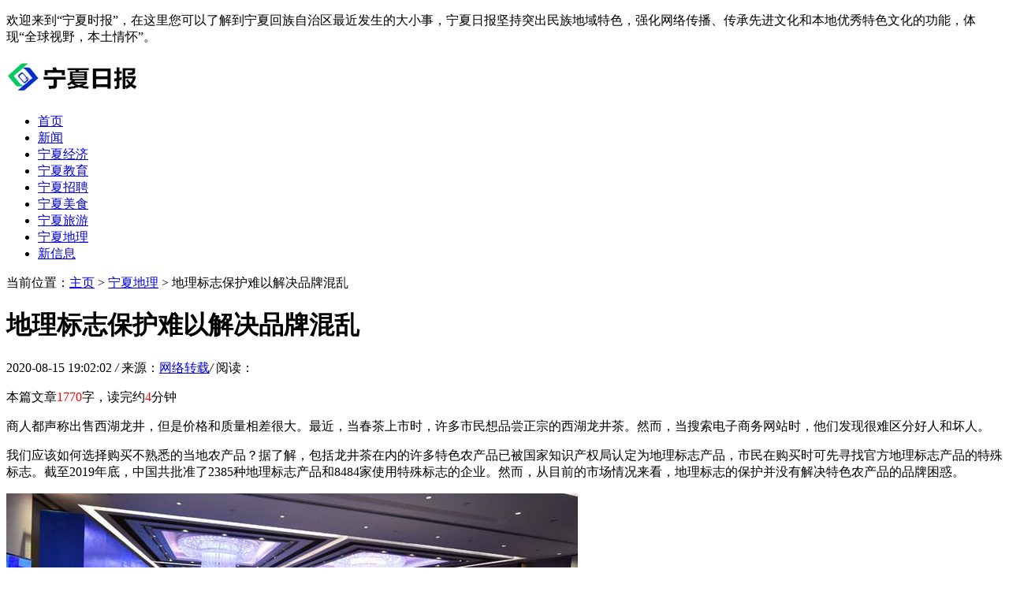

--- FILE ---
content_type: text/html
request_url: http://www.njflxhb.com.cn/nxdl/2632.html
body_size: 8273
content:
<!DOCTYPE HTML>
<html>
<head>
<meta charset="utf-8">
<meta http-equiv="X-UA-Compatible" content="IE=edge">
<meta name="viewport" content="width=device-width, initial-scale=1.0, user-scalable=0, minimum-scale=1.0, maximum-scale=1.0">
<meta http-equiv="Cache-Control" content="no-transform" /> 
<meta http-equiv="Cache-Control" content="no-siteapp" /> 
<title>地理标志保护难以解决品牌混乱-宁夏时报</title>
<meta name="keywords" content="地理,标志,保护,难以解决,品牌,混乱,商,人都,"/>
<meta name="description" content="商人都声称出售西湖龙井，但是价格和质量相差很大。最近，当春茶上市时，许多市民想品尝正宗的西湖龙井茶。然而，当搜索电子商务网站时，他们发现很难区分好人和坏人。 我们应"/>
<link rel="stylesheet" type="text/css" href="/templets/default/style/default.css">
<script type="text/javascript" src="/templets/default/js/jquery1.42.min.js"></script>
</head>
<body>
<div class="head-desc">
	<div class="box">
	  <p>欢迎来到“宁夏时报”，在这里您可以了解到宁夏回族自治区最近发生的大小事，宁夏日报坚持突出民族地域特色，强化网络传播、传承先进文化和本地优秀特色文化的功能，体现“全球视野，本土情怀”。</p>
	</div>
  </div>
  <!-- 导航栏 -->
  <div class="header">
	<div class="header-box">
	  <div class="logo">
		<a href="http://www.njflxhb.com.cn/" title="宁夏时报"><img src="/uploads/200722/1-200H2164K5442.jpg" alt="宁夏时报"></a>
	  </div>
	  <a class="menu"></a>
	  <div class="nav_bg" id="nav_bg"></div>
	</div>
  </div>
  
  <div class="nav" id="nav">
	  <ul>
		  <li  ><a href='http://www.njflxhb.com.cn/' title='宁夏时报'>首页</a></li>
		  <li><a href="/nxxw/" title="新闻">新闻</a></li><li><a href="/nxjj/" title="宁夏经济">宁夏经济</a></li><li><a href="/nxjy/" title="宁夏教育">宁夏教育</a></li><li><a href="/nxzp/" title="宁夏招聘">宁夏招聘</a></li><li><a href="/nxms/" title="宁夏美食">宁夏美食</a></li><li><a href="/nxly/" title="宁夏旅游">宁夏旅游</a></li><li class="hover"><a href="/nxdl/" title="宁夏地理">宁夏地理</a></li><li><a href="/a/xinxinxi/" title="新信息">新信息</a></li>
		</ul>
  </div>
  
  <script>
  // 侧边拦
  (function() {
	var scrollTop = 0;
	function openModal() {
	  scrollTop = document.scrollingElement.scrollTop;
	  document.body.classList.add('fixed');
	  document.body.style.top = -scrollTop + 'px';
	  document.getElementById('nav').classList.add('menu_left');
	  document.getElementById('nav_bg').classList.add('on');
	}
	function closeModal() {
	  document.getElementById('nav_bg').classList.remove('on');
	  document.getElementById('nav').classList.remove('menu_left');
	  document.body.classList.remove('fixed');
	  document.scrollingElement.scrollTop = scrollTop;
	}
	var btns = document.querySelectorAll('.menu');
	btns[0].onclick = openModal;
	document.querySelector('#nav_bg').onclick = closeModal;
  })();
  </script>
  



<div class="contenter">
  <div class="main">

	<!--资讯列表-->
	<div class="white-con">
	  <div class="position">
		<span>当前位置：<a href='http://www.njflxhb.com.cn//'>主页</a> > <a href='/nxdl/'>宁夏地理</a> >  地理标志保护难以解决品牌混乱</span>
	  </div>
	  <div class="arcticle-head">
	    <h1>地理标志保护难以解决品牌混乱</h1>
		<div class="word-info">
		  <span>2020-08-15 19:02:02 </span><i>/</i>
		  <span>来源：<a href="http://www.njflxhb.com.cn/">网络转载</a></span><i>/</i>
		  <span>阅读：<script src="/plus/count.php?view=yes&aid=2632&mid=1" type='text/javascript' language="javascript"></script></span>
		</div>
	  </div>

	  <div class="article-body">
		<p>本篇文章<font color=red>1770</font>字，读完约<font color=red>4</font>分钟</p>
	    <p>商人都声称出售西湖龙井，但是价格和质量相差很大。最近，当春茶上市时，许多市民想品尝正宗的西湖龙井茶。然而，当搜索电子商务网站时，他们发现很难区分好人和坏人。</p><p>我们应该如何选择购买不熟悉的当地农产品？据了解，包括龙井茶在内的许多特色农产品已被国家知识产权局认定为地理标志产品，市民在购买时可先寻找官方地理标志产品的特殊标志。截至2019年底，中国共批准了2385种地理标志产品和8484家使用特殊标志的企业。然而，从目前的市场情况来看，地理标志的保护并没有解决特色农产品的品牌困惑。</p><p><img src='/uploads/diyimg/bnx3r5i818cp7bbgarfev139q5h753.png' title='地理标志保护难以解决品牌混乱' alt='地理标志保护难以解决品牌混乱'></p><p>地理标志是对质量的“认可”</p><p>"识别西湖龙井有四个技巧，一触，两视，三闻，四味."通过手机屏幕，李雨正在学习从主播台选择西湖龙井的技巧，但是听了很久，他还是很困惑。再问问你的朋友，有人说你想看看外观，有人说你想闻闻香味，还有人说你想直接看看价格。每斤少于1500元是不可靠的。</p><p>如何选择西湖龙井？打开电子商务网站，李雨被各种商品弄得眼花缭乱。事实上，“西湖龙井”作为杭州的地方特色农产品，十年前就被注册为国家地理标志商标，以证明农产品的原产地和特定质量。记者搜索了以“西湖龙井”为关键词的淘宝，发现页面上显示的前10名产品中，有一半明确宣称是地理标志产品，并带有特殊的红色标志。</p><p><img src='/uploads/diyimg/ylf9j2mi7oxsv68qiiqiglx2xn5912.png' title='地理标志保护难以解决品牌混乱' alt='地理标志保护难以解决品牌混乱'></p><p>一般来说，地理标志是产品原产地的重要标志。“申请地理标志有严格的审查程序。一般来说，除了明确界定生产范围外，对货物的挑选、分类和加工也有详细的规定。只有符合这些规定的人才可以使用认证标志。”北京盈科(杭州)律师事务所律师方超强介绍。对于消费者来说，在购买特殊农产品时，可以先在国家知识产权局下属的中国地理标志网上查询该产品是否为地理标志产品。</p><p><img src='/uploads/diyimg/u3yxsxca3pk0rbd15c666h0qgmu49l.png' title='地理标志保护难以解决品牌混乱' alt='地理标志保护难以解决品牌混乱'></p><p>特色农产品的声誉亟待保护</p><p>除了西湖龙井，还有数以千计的地理标志产品。以北京为例，北京有著名的昌平草莓、平谷桃、大兴西瓜、燕山板栗和白梨。放眼全国，有黑龙江的武昌大米、重庆的奉节脐橙、山西的钦州黄米、新疆的阿克苏苹果等，都是具有地方特色和一定质量要求的优质产品。</p><p>地理标志不仅仅是一个名称或符号，地理标志的声誉实际上是特定地区生产者共同努力的结果知识产权保护专业人士表示，地理标志首先保护知识产权，保护某个地方的农业文明和饮食文化价值。从而有效提升优质农产品的市场地位，增加产品附加值，保证产品高质量，促进地方经济发展。</p><p>然而，地理标志的保护并不能解决消费者的选择困惑。因为我买的西湖龙井没有地理标志，它不一定是假冒伪劣商品。北京北斗鼎铭律师事务所资深合伙人朱伟律师表示，如果产品确实是在指定的地理区域内生产的，即使没有地理标志名称使用许可，也是合法使用，不涉及侵权。</p><p>因此，市场上仍有一些非法经营者“搭便车”，销售不符合原产地和质量要求的地理标志产品。以西湖龙井为例，虽然有商家在宣传中声称是西湖龙井，但消费者在收到货物后才发现茶叶罐上只标有“龙井茶”字样，具体产地没有说明，涉嫌侵权。</p><p>谨防滥用地理标志权</p><p>谁将申请地理标志产品的保护？</p><p>根据《地理标志产品保护条例》，地理标志产品保护申请应当由县级以上地方人民政府指定的地理标志产品保护申请机构或者人民政府认可的协会和企业提出，并征求有关部门的意见。例如，武昌市大米协会、杭州西湖龙井茶行业协会、舟山水产流通加工业协会等。这在一定程度上防止了地理标志成为某个企业的“摇钱树”，获得不正当的竞争优势，从而在更大范围内损害农民的利益。</p><p><img src='/uploads/diyimg/v503bup86oeryqf9g6v71g96f35h09.png' title='地理标志保护难以解决品牌混乱' alt='地理标志保护难以解决品牌混乱'></p><p>然而，很多业内人士报告称，由于地理标志带来的巨大经济利益，仍有个别权利人通过收取会员费和销售特殊防伪标识等方式，使地理标志成为一项丰厚的业务，获取了不正当利益，从而损害了地理标志的声誉。</p><p>此外，国家知识产权局最近发布了《地理标志保护中确定通用名称的指南》草案，以进一步澄清相关概念，并在地理标志所在区域和其他区域的公共利益之间实现更好的平衡。“地理标志退出机制也是必要的，因为当地理标志成为普通名称时，过度保护就是对其他行业经营者的侵犯。”方超强介绍说，以哈密瓜为例，其实哈密瓜现在已经成为某一种瓜类的通用名称，所以没有必要再强制将其与原产地联系起来。</p><p><img src='/uploads/diyimg/hzumx0ogq4un388iur1qz1zw451iux.png' title='地理标志保护难以解决品牌混乱' alt='地理标志保护难以解决品牌混乱'></p><p>“除了中国茶叶的产地和品种不同之外，中国很少有知名的茶叶品牌，也没有明确的价格体系。”一位茶商表示，从整个产业链的角度来看，未来的发展方向应该是向品牌发展，让知名品牌成为茶叶的质量保证。(记者陈)</p>

		<div class="wen">
		  <p>标题：地理标志保护难以解决品牌混乱</p>
		  <p>地址：http://www.njflxhb.com.cn//nxdl/2632.html</p>
		</div>
	  </div>

	  <div class="sxp">
	    <p class="pre">上一篇：<a href='/nxdl/2596.html'>四川省凉山州木里森林火灾原因的初步鉴定</a> </p>
	  	<p class="next">下一篇：<a href='/nxdl/2636.html'>银川95后自然受孕并成功产下四胞胎是罕见的！</a> </p>
	  </div>

	  <div class="article-copy">
	    <p>免责声明：宁夏日报是宁夏地区最具权威性的媒体，本篇内容来自于网络，不为其真实性负责，只为传播网络信息为目的，非商业用途，如有异议请及时联系btr2031@163.com，宁夏日报的小编将予以删除。</p>
	  </div>

	</div>
	<!--/资讯列表-->

	<div class="white-con">
      <div class="head-title">
	    <h2>宁夏日报推荐浏览</h2>
	  </div>
	  <!--列表随机-->
	  <div class="list-article2">
	    <ul>
		      <div id='tag3ba59cfa36163256d7f688a2685be9a2'>
<li>
			<h2><a href="/nxdl/1164.html" title="五一期间来贺兰山国家森林公园呼吸“森林”的距离">五一期间来贺兰山国家森林公园呼吸“森林”的距离</a></h2>
			<p class="miaoshu">银川，4月24日(新华社)风很慢，路很长，花很长。倾听松树和海浪的爆发，观赏雄伟的贺兰山...五一假期期间，贺兰山国家森林公园将开展一系列以“森林”呼吸“森林”距离为主题的</p>
			<p class="more"><a href="/nxdl/1164.html">[详情]</a></p>
		  </li>
<li>
			<h2><a href="/nxdl/1311.html" title="宁夏贺兰山国家森林公园对外开放">宁夏贺兰山国家森林公园对外开放</a></h2>
			<p class="miaoshu">距离谷底超过100米的高度空电缆桥。宁夏日报记者王鼎照片 经有关部门检查核实，宁夏贺兰山国家森林公园于2月29日恢复对外开放。在特殊时期，从购票到入园，相应的过程也发生了变</p>
			<p class="more"><a href="/nxdl/1311.html">[详情]</a></p>
		  </li>
<li>
			<h2><a href="/nxdl/1444.html" title="[生态文明@湿地]一千多只灰鹤翩翩起舞，形成了“候鸟天堂图”">[生态文明@湿地]一千多只灰鹤翩翩起舞，形成了“候鸟天堂图”</a></h2>
			<p class="miaoshu">央视新闻:近日，山西省河津市黄河湿地自然保护区迎来了1000多只越冬灰鹤。偶尔，几只舞着飞到天空空，形成一幅独特的候鸟天堂的画面。 据专家称，灰鹤通常栖息在开阔的平原、草</p>
			<p class="more"><a href="/nxdl/1444.html">[详情]</a></p>
		  </li>
<li>
			<h2><a href="/nxdl/1715.html" title="《宋为国》原本包含了这么多云南网红出拳的地方">《宋为国》原本包含了这么多云南网红出拳的地方</a></h2>
			<p class="miaoshu">自从《为国歌唱》在全国各大影院上映以来，云南人惊喜地发现电影中隐藏着许多熟悉的场景，其中很多都是红色穿孔卡片。那么让我们来看看《为国而歌》中出现的净红出拳的地方</p>
			<p class="more"><a href="/nxdl/1715.html">[详情]</a></p>
		  </li>
<li>
			<h2><a href="/nxdl/1764.html" title="新疆喀什:四条精品线路助推秋季旅游">新疆喀什:四条精品线路助推秋季旅游</a></h2>
			<p class="miaoshu">10月，南疆胡杨林进入最佳观赏期，喀什也迎来了晚秋观赏胡杨的旅游旺季。在最近举行的2019喀什丝绸之路胡杨节上，当地推出了四条精品路线，推动秋季旅游持续升温。 胡杨节在喀什</p>
			<p class="more"><a href="/nxdl/1764.html">[详情]</a></p>
		  </li>
<li>
			<h2><a href="/nxdl/1095.html" title="宁夏沙湖:金沙以清澈的水享受自然">宁夏沙湖:金沙以清澈的水享受自然</a></h2>
			<p class="miaoshu">这个页面是列表页面还是主页？没有找到合适的正文内容。</p>
			<p class="more"><a href="/nxdl/1095.html">[详情]</a></p>
		  </li>
<li>
			<h2><a href="/nxdl/1774.html" title="《永别了》发展迅速。中国邮轮旅游的“舵”在哪里？">《永别了》发展迅速。中国邮轮旅游的“舵”在哪里？</a></h2>
			<p class="miaoshu">新华社上海10月17日电“告别”迅速发展。中国邮轮旅游的“舵”在哪里？ 新华社记者陈爱平 国庆节刚过，上海市民刘杰就开始关注春节旅游市场。他计划为一个家庭预订一次7天的巡游</p>
			<p class="more"><a href="/nxdl/1774.html">[详情]</a></p>
		  </li>
<li>
			<h2><a href="/nxdl/1783.html" title="宁夏银川市成立吕雯集团服务全区旅游建设">宁夏银川市成立吕雯集团服务全区旅游建设</a></h2>
			<p class="miaoshu">10月16日上午，宁夏银川文化旅游开发(集团)有限公司(以下简称银川文化旅游集团)正式揭牌。银川文化旅游集团，原名银川文化投融资集团有限公司，是由银川同联资本投资运营有限公</p>
			<p class="more"><a href="/nxdl/1783.html">[详情]</a></p>
		  </li>
<li>
			<h2><a href="/nxdl/409.html" title="大武口区桂九沟生态修复工程全面展开">大武口区桂九沟生态修复工程全面展开</a></h2>
			<p class="miaoshu">从空处俯视大武口。4月30日，记者看到大武口区桂九沟周边生态环境修复工程全面展开。该项目位于大武口区西环路，毗邻贺兰山。建设内容主要包括绿化面积100866平方米，种植树木</p>
			<p class="more"><a href="/nxdl/409.html">[详情]</a></p>
		  </li>
<li>
			<h2><a href="/nxdl/439.html" title="石嘴山市全面开展了贺兰山生态建设">石嘴山市全面开展了贺兰山生态建设</a></h2>
			<p class="miaoshu">4月23日，数十辆大型作业车在贺兰山大楞沟来回穿梭，近百名工人在大面积种植野桃等观赏植物。 为了进一步推进贺兰山的整合和综合整治，提高和巩固清理和整治成果。石嘴山市大武</p>
			<p class="more"><a href="/nxdl/439.html">[详情]</a></p>
		  </li>
    </div>

		</ul>
	  </div>
	  <!--列表随机-->
	</div>


	  <!--首页简介-->
	  <div class="index-desc">
		<div class="index-desc-box">
		  <div class="head-title">
			<h2>宁夏日报网简介</h2>
		  </div>
		  <div class="index-body">
			<p><a href="http://www.njflxhb.com.cn" title="宁夏时报" >宁夏时报</a>是宁夏回族自治区在互联网领域的重要传媒之一，宁夏日报始终坚持把正确引导舆论作为根本任务，坚持“以内容立网、以新闻立网”的办网方针，追求“网上宁夏新闻总汇、网上宁夏百科全书、网上宁夏百姓家园”的办网目标，逐步形成了“以内容为主导，以技术为支撑，以人才为核心，以制度为保障”的组织发展体系。</p>
		  </div>
		</div>
	  </div>
	  <!--首页简介-->


  </div>

  <div class="side">
	
    <!--本月排行-->

	<div class="side-con">

		<div class="head-title">

		  <h2>宁夏日报本月排行榜</h2>

		</div>

		<div class="side-click-img">

		  <ul>

			

		  </ul>

		</div>

		<div class="side-click2">

		  <ul>

			

		  </ul>

		</div>

	  </div>

	  <!--/本月热文-->



	  <!--最新3-->

	  <div class="side-con">

		<div class="head-title">

		  <h2>宁夏日报近期发布文章</h2>

		</div>

		<div class="side-imgs">

		  <ul>

			<li>

			  <div class="box">

				<a href="/nxdl/28827.html">

				  <img src="/images/defaultpic.gif">

				  <p>理工男眼中的哈弗神兽：这该死的科技感</p>

				</a>

			  </div>

			</li>
<li>

			  <div class="box">

				<a href="/nxdl/2955.html">

				  <img src="/uploads/diyimg/687wxx32kxm7215vhas8zwhc78whwp-lp.png">

				  <p>有好的生态才能有好的作品，网络平台和作者应该相互依赖</p>

				</a>

			  </div>

			</li>
<li>

			  <div class="box">

				<a href="/nxdl/2889.html">

				  <img src="/uploads/diyimg/ouycbg2ivozshg5j2yafkjmwkdso4a-lp.png">

				  <p>2020年“文化自然遗产日”非遗产宣传展示活动即将启动</p>

				</a>

			  </div>

			</li>
<li>

			  <div class="box">

				<a href="/nxdl/2876.html">

				  <img src="/images/defaultpic.gif">

				  <p>2020年“文化和自然遗产日”:健康生活的非基因遗传</p>

				</a>

			  </div>

			</li>
<li>

			  <div class="box">

				<a href="/nxdl/2868.html">

				  <img src="/uploads/diyimg/fofzpwropo895r7ndagpkqw6jygaqt-lp.png">

				  <p>今年文化和自然遗产日的“亮点”是什么</p>

				</a>

			  </div>

			</li>
<li>

			  <div class="box">

				<a href="/nxdl/2844.html">

				  <img src="/images/defaultpic.gif">

				  <p>今天是“文化和自然遗产日”:全国将举办3700多场非遗产宣传和展览活动</p>

				</a>

			  </div>

			</li>


		  </ul>

		</div>

  

	  </div>

	  <!--最新3-->

  </div>

</div>

<!--页脚-->
<div class="footer">
	<div class="footer-box">
	  <div class="footer-copy">
		<p>版权所有：<a href="http://www.njflxhb.com.cn" title="宁夏时报" ></a>宁夏时报 工信部ICP备案编号：宁ICP备26333327号  Copyright©1998-2020 互联网新闻信息许可证：23670180768</p>
	  </div>
	</div>
  </div>
  <script language="javascript" src="http://www.njflxhb.com.cn//plus/ajax_sh.php"></script>

<!--/页脚-->

</body>
</html>